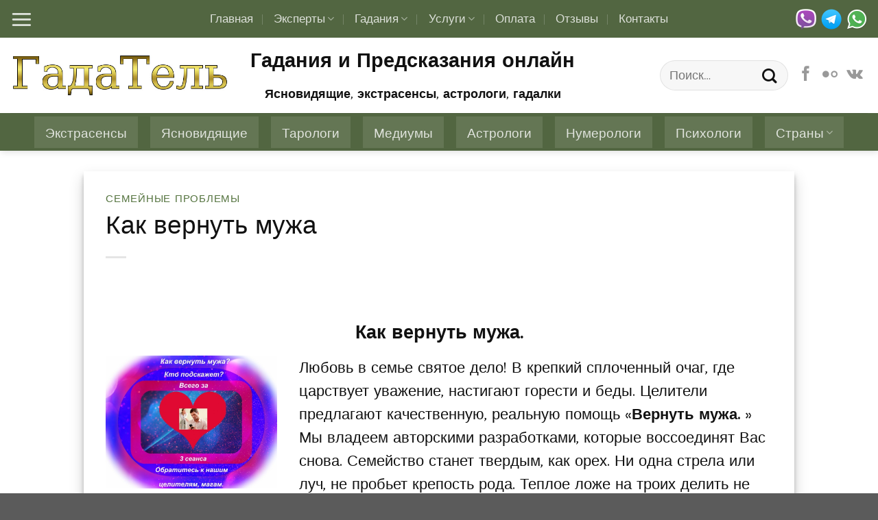

--- FILE ---
content_type: text/html; charset=UTF-8
request_url: https://gadanie-tel.eu/uslugi/semejnye-problemy/kak-vernut-muzha/
body_size: 16208
content:
<!DOCTYPE html>
<html lang="ru-RU" class="loading-site no-js">
<head>
	<meta charset="UTF-8" />
	<link rel="profile" href="http://gmpg.org/xfn/11" />
	<link rel="pingback" href="https://gadanie-tel.eu/xmlrpc.php" />

	<script>(function(html){html.className = html.className.replace(/\bno-js\b/,'js')})(document.documentElement);</script>
<title>ГадаТель &gt; Как вернуть мужа</title>
<meta name="viewport" content="width=device-width, initial-scale=1" /><meta name="description" content="Как вернуть мужа. Любовь в семье святое дело! В крепкий сплоченный очаг, где царствует уважение, настигают горести и беды.">
<meta name="robots" content="index, follow, max-snippet:-1, max-image-preview:large, max-video-preview:-1">
<link rel="canonical" href="https://gadanie-tel.eu/uslugi/semejnye-problemy/kak-vernut-muzha/">
<link rel='dns-prefetch' href='//www.googletagmanager.com' />
<link rel='prefetch' href='https://gadanie-tel.eu/wp-content/themes/flatsome/assets/js/flatsome.js?ver=039f9485eef603e7c53a' />
<link rel='prefetch' href='https://gadanie-tel.eu/wp-content/themes/flatsome/assets/js/chunk.slider.js?ver=3.18.1' />
<link rel='prefetch' href='https://gadanie-tel.eu/wp-content/themes/flatsome/assets/js/chunk.popups.js?ver=3.18.1' />
<link rel='prefetch' href='https://gadanie-tel.eu/wp-content/themes/flatsome/assets/js/chunk.tooltips.js?ver=3.18.1' />
<link rel='prefetch' href='https://gadanie-tel.eu/wp-content/themes/flatsome/assets/js/woocommerce.js?ver=c9fe40206165dd93147b' />
<link rel="alternate" type="application/rss+xml" title="ГадаТель &raquo; Лента" href="https://gadanie-tel.eu/feed/" />
<link rel="alternate" type="application/rss+xml" title="ГадаТель &raquo; Лента комментариев" href="https://gadanie-tel.eu/comments/feed/" />
<style id='wp-img-auto-sizes-contain-inline-css' type='text/css'>
img:is([sizes=auto i],[sizes^="auto," i]){contain-intrinsic-size:3000px 1500px}
/*# sourceURL=wp-img-auto-sizes-contain-inline-css */
</style>
<style id='wp-block-library-inline-css' type='text/css'>
:root{--wp-block-synced-color:#7a00df;--wp-block-synced-color--rgb:122,0,223;--wp-bound-block-color:var(--wp-block-synced-color);--wp-editor-canvas-background:#ddd;--wp-admin-theme-color:#007cba;--wp-admin-theme-color--rgb:0,124,186;--wp-admin-theme-color-darker-10:#006ba1;--wp-admin-theme-color-darker-10--rgb:0,107,160.5;--wp-admin-theme-color-darker-20:#005a87;--wp-admin-theme-color-darker-20--rgb:0,90,135;--wp-admin-border-width-focus:2px}@media (min-resolution:192dpi){:root{--wp-admin-border-width-focus:1.5px}}.wp-element-button{cursor:pointer}:root .has-very-light-gray-background-color{background-color:#eee}:root .has-very-dark-gray-background-color{background-color:#313131}:root .has-very-light-gray-color{color:#eee}:root .has-very-dark-gray-color{color:#313131}:root .has-vivid-green-cyan-to-vivid-cyan-blue-gradient-background{background:linear-gradient(135deg,#00d084,#0693e3)}:root .has-purple-crush-gradient-background{background:linear-gradient(135deg,#34e2e4,#4721fb 50%,#ab1dfe)}:root .has-hazy-dawn-gradient-background{background:linear-gradient(135deg,#faaca8,#dad0ec)}:root .has-subdued-olive-gradient-background{background:linear-gradient(135deg,#fafae1,#67a671)}:root .has-atomic-cream-gradient-background{background:linear-gradient(135deg,#fdd79a,#004a59)}:root .has-nightshade-gradient-background{background:linear-gradient(135deg,#330968,#31cdcf)}:root .has-midnight-gradient-background{background:linear-gradient(135deg,#020381,#2874fc)}:root{--wp--preset--font-size--normal:16px;--wp--preset--font-size--huge:42px}.has-regular-font-size{font-size:1em}.has-larger-font-size{font-size:2.625em}.has-normal-font-size{font-size:var(--wp--preset--font-size--normal)}.has-huge-font-size{font-size:var(--wp--preset--font-size--huge)}.has-text-align-center{text-align:center}.has-text-align-left{text-align:left}.has-text-align-right{text-align:right}.has-fit-text{white-space:nowrap!important}#end-resizable-editor-section{display:none}.aligncenter{clear:both}.items-justified-left{justify-content:flex-start}.items-justified-center{justify-content:center}.items-justified-right{justify-content:flex-end}.items-justified-space-between{justify-content:space-between}.screen-reader-text{border:0;clip-path:inset(50%);height:1px;margin:-1px;overflow:hidden;padding:0;position:absolute;width:1px;word-wrap:normal!important}.screen-reader-text:focus{background-color:#ddd;clip-path:none;color:#444;display:block;font-size:1em;height:auto;left:5px;line-height:normal;padding:15px 23px 14px;text-decoration:none;top:5px;width:auto;z-index:100000}html :where(.has-border-color){border-style:solid}html :where([style*=border-top-color]){border-top-style:solid}html :where([style*=border-right-color]){border-right-style:solid}html :where([style*=border-bottom-color]){border-bottom-style:solid}html :where([style*=border-left-color]){border-left-style:solid}html :where([style*=border-width]){border-style:solid}html :where([style*=border-top-width]){border-top-style:solid}html :where([style*=border-right-width]){border-right-style:solid}html :where([style*=border-bottom-width]){border-bottom-style:solid}html :where([style*=border-left-width]){border-left-style:solid}html :where(img[class*=wp-image-]){height:auto;max-width:100%}:where(figure){margin:0 0 1em}html :where(.is-position-sticky){--wp-admin--admin-bar--position-offset:var(--wp-admin--admin-bar--height,0px)}@media screen and (max-width:600px){html :where(.is-position-sticky){--wp-admin--admin-bar--position-offset:0px}}

/*# sourceURL=wp-block-library-inline-css */
</style><link rel='stylesheet' id='wc-blocks-style-css' href='https://gadanie-tel.eu/wp-content/plugins/woocommerce/assets/client/blocks/wc-blocks.css?ver=wc-10.4.3' type='text/css' media='all' />
<style id='global-styles-inline-css' type='text/css'>
:root{--wp--preset--aspect-ratio--square: 1;--wp--preset--aspect-ratio--4-3: 4/3;--wp--preset--aspect-ratio--3-4: 3/4;--wp--preset--aspect-ratio--3-2: 3/2;--wp--preset--aspect-ratio--2-3: 2/3;--wp--preset--aspect-ratio--16-9: 16/9;--wp--preset--aspect-ratio--9-16: 9/16;--wp--preset--color--black: #000000;--wp--preset--color--cyan-bluish-gray: #abb8c3;--wp--preset--color--white: #ffffff;--wp--preset--color--pale-pink: #f78da7;--wp--preset--color--vivid-red: #cf2e2e;--wp--preset--color--luminous-vivid-orange: #ff6900;--wp--preset--color--luminous-vivid-amber: #fcb900;--wp--preset--color--light-green-cyan: #7bdcb5;--wp--preset--color--vivid-green-cyan: #00d084;--wp--preset--color--pale-cyan-blue: #8ed1fc;--wp--preset--color--vivid-cyan-blue: #0693e3;--wp--preset--color--vivid-purple: #9b51e0;--wp--preset--color--primary: #526641;--wp--preset--color--secondary: #d26e4b;--wp--preset--color--success: #526641;--wp--preset--color--alert: #b20000;--wp--preset--gradient--vivid-cyan-blue-to-vivid-purple: linear-gradient(135deg,rgb(6,147,227) 0%,rgb(155,81,224) 100%);--wp--preset--gradient--light-green-cyan-to-vivid-green-cyan: linear-gradient(135deg,rgb(122,220,180) 0%,rgb(0,208,130) 100%);--wp--preset--gradient--luminous-vivid-amber-to-luminous-vivid-orange: linear-gradient(135deg,rgb(252,185,0) 0%,rgb(255,105,0) 100%);--wp--preset--gradient--luminous-vivid-orange-to-vivid-red: linear-gradient(135deg,rgb(255,105,0) 0%,rgb(207,46,46) 100%);--wp--preset--gradient--very-light-gray-to-cyan-bluish-gray: linear-gradient(135deg,rgb(238,238,238) 0%,rgb(169,184,195) 100%);--wp--preset--gradient--cool-to-warm-spectrum: linear-gradient(135deg,rgb(74,234,220) 0%,rgb(151,120,209) 20%,rgb(207,42,186) 40%,rgb(238,44,130) 60%,rgb(251,105,98) 80%,rgb(254,248,76) 100%);--wp--preset--gradient--blush-light-purple: linear-gradient(135deg,rgb(255,206,236) 0%,rgb(152,150,240) 100%);--wp--preset--gradient--blush-bordeaux: linear-gradient(135deg,rgb(254,205,165) 0%,rgb(254,45,45) 50%,rgb(107,0,62) 100%);--wp--preset--gradient--luminous-dusk: linear-gradient(135deg,rgb(255,203,112) 0%,rgb(199,81,192) 50%,rgb(65,88,208) 100%);--wp--preset--gradient--pale-ocean: linear-gradient(135deg,rgb(255,245,203) 0%,rgb(182,227,212) 50%,rgb(51,167,181) 100%);--wp--preset--gradient--electric-grass: linear-gradient(135deg,rgb(202,248,128) 0%,rgb(113,206,126) 100%);--wp--preset--gradient--midnight: linear-gradient(135deg,rgb(2,3,129) 0%,rgb(40,116,252) 100%);--wp--preset--font-size--small: 13px;--wp--preset--font-size--medium: 20px;--wp--preset--font-size--large: 36px;--wp--preset--font-size--x-large: 42px;--wp--preset--spacing--20: 0.44rem;--wp--preset--spacing--30: 0.67rem;--wp--preset--spacing--40: 1rem;--wp--preset--spacing--50: 1.5rem;--wp--preset--spacing--60: 2.25rem;--wp--preset--spacing--70: 3.38rem;--wp--preset--spacing--80: 5.06rem;--wp--preset--shadow--natural: 6px 6px 9px rgba(0, 0, 0, 0.2);--wp--preset--shadow--deep: 12px 12px 50px rgba(0, 0, 0, 0.4);--wp--preset--shadow--sharp: 6px 6px 0px rgba(0, 0, 0, 0.2);--wp--preset--shadow--outlined: 6px 6px 0px -3px rgb(255, 255, 255), 6px 6px rgb(0, 0, 0);--wp--preset--shadow--crisp: 6px 6px 0px rgb(0, 0, 0);}:where(body) { margin: 0; }.wp-site-blocks > .alignleft { float: left; margin-right: 2em; }.wp-site-blocks > .alignright { float: right; margin-left: 2em; }.wp-site-blocks > .aligncenter { justify-content: center; margin-left: auto; margin-right: auto; }:where(.is-layout-flex){gap: 0.5em;}:where(.is-layout-grid){gap: 0.5em;}.is-layout-flow > .alignleft{float: left;margin-inline-start: 0;margin-inline-end: 2em;}.is-layout-flow > .alignright{float: right;margin-inline-start: 2em;margin-inline-end: 0;}.is-layout-flow > .aligncenter{margin-left: auto !important;margin-right: auto !important;}.is-layout-constrained > .alignleft{float: left;margin-inline-start: 0;margin-inline-end: 2em;}.is-layout-constrained > .alignright{float: right;margin-inline-start: 2em;margin-inline-end: 0;}.is-layout-constrained > .aligncenter{margin-left: auto !important;margin-right: auto !important;}.is-layout-constrained > :where(:not(.alignleft):not(.alignright):not(.alignfull)){margin-left: auto !important;margin-right: auto !important;}body .is-layout-flex{display: flex;}.is-layout-flex{flex-wrap: wrap;align-items: center;}.is-layout-flex > :is(*, div){margin: 0;}body .is-layout-grid{display: grid;}.is-layout-grid > :is(*, div){margin: 0;}body{padding-top: 0px;padding-right: 0px;padding-bottom: 0px;padding-left: 0px;}a:where(:not(.wp-element-button)){text-decoration: none;}:root :where(.wp-element-button, .wp-block-button__link){background-color: #32373c;border-width: 0;color: #fff;font-family: inherit;font-size: inherit;font-style: inherit;font-weight: inherit;letter-spacing: inherit;line-height: inherit;padding-top: calc(0.667em + 2px);padding-right: calc(1.333em + 2px);padding-bottom: calc(0.667em + 2px);padding-left: calc(1.333em + 2px);text-decoration: none;text-transform: inherit;}.has-black-color{color: var(--wp--preset--color--black) !important;}.has-cyan-bluish-gray-color{color: var(--wp--preset--color--cyan-bluish-gray) !important;}.has-white-color{color: var(--wp--preset--color--white) !important;}.has-pale-pink-color{color: var(--wp--preset--color--pale-pink) !important;}.has-vivid-red-color{color: var(--wp--preset--color--vivid-red) !important;}.has-luminous-vivid-orange-color{color: var(--wp--preset--color--luminous-vivid-orange) !important;}.has-luminous-vivid-amber-color{color: var(--wp--preset--color--luminous-vivid-amber) !important;}.has-light-green-cyan-color{color: var(--wp--preset--color--light-green-cyan) !important;}.has-vivid-green-cyan-color{color: var(--wp--preset--color--vivid-green-cyan) !important;}.has-pale-cyan-blue-color{color: var(--wp--preset--color--pale-cyan-blue) !important;}.has-vivid-cyan-blue-color{color: var(--wp--preset--color--vivid-cyan-blue) !important;}.has-vivid-purple-color{color: var(--wp--preset--color--vivid-purple) !important;}.has-primary-color{color: var(--wp--preset--color--primary) !important;}.has-secondary-color{color: var(--wp--preset--color--secondary) !important;}.has-success-color{color: var(--wp--preset--color--success) !important;}.has-alert-color{color: var(--wp--preset--color--alert) !important;}.has-black-background-color{background-color: var(--wp--preset--color--black) !important;}.has-cyan-bluish-gray-background-color{background-color: var(--wp--preset--color--cyan-bluish-gray) !important;}.has-white-background-color{background-color: var(--wp--preset--color--white) !important;}.has-pale-pink-background-color{background-color: var(--wp--preset--color--pale-pink) !important;}.has-vivid-red-background-color{background-color: var(--wp--preset--color--vivid-red) !important;}.has-luminous-vivid-orange-background-color{background-color: var(--wp--preset--color--luminous-vivid-orange) !important;}.has-luminous-vivid-amber-background-color{background-color: var(--wp--preset--color--luminous-vivid-amber) !important;}.has-light-green-cyan-background-color{background-color: var(--wp--preset--color--light-green-cyan) !important;}.has-vivid-green-cyan-background-color{background-color: var(--wp--preset--color--vivid-green-cyan) !important;}.has-pale-cyan-blue-background-color{background-color: var(--wp--preset--color--pale-cyan-blue) !important;}.has-vivid-cyan-blue-background-color{background-color: var(--wp--preset--color--vivid-cyan-blue) !important;}.has-vivid-purple-background-color{background-color: var(--wp--preset--color--vivid-purple) !important;}.has-primary-background-color{background-color: var(--wp--preset--color--primary) !important;}.has-secondary-background-color{background-color: var(--wp--preset--color--secondary) !important;}.has-success-background-color{background-color: var(--wp--preset--color--success) !important;}.has-alert-background-color{background-color: var(--wp--preset--color--alert) !important;}.has-black-border-color{border-color: var(--wp--preset--color--black) !important;}.has-cyan-bluish-gray-border-color{border-color: var(--wp--preset--color--cyan-bluish-gray) !important;}.has-white-border-color{border-color: var(--wp--preset--color--white) !important;}.has-pale-pink-border-color{border-color: var(--wp--preset--color--pale-pink) !important;}.has-vivid-red-border-color{border-color: var(--wp--preset--color--vivid-red) !important;}.has-luminous-vivid-orange-border-color{border-color: var(--wp--preset--color--luminous-vivid-orange) !important;}.has-luminous-vivid-amber-border-color{border-color: var(--wp--preset--color--luminous-vivid-amber) !important;}.has-light-green-cyan-border-color{border-color: var(--wp--preset--color--light-green-cyan) !important;}.has-vivid-green-cyan-border-color{border-color: var(--wp--preset--color--vivid-green-cyan) !important;}.has-pale-cyan-blue-border-color{border-color: var(--wp--preset--color--pale-cyan-blue) !important;}.has-vivid-cyan-blue-border-color{border-color: var(--wp--preset--color--vivid-cyan-blue) !important;}.has-vivid-purple-border-color{border-color: var(--wp--preset--color--vivid-purple) !important;}.has-primary-border-color{border-color: var(--wp--preset--color--primary) !important;}.has-secondary-border-color{border-color: var(--wp--preset--color--secondary) !important;}.has-success-border-color{border-color: var(--wp--preset--color--success) !important;}.has-alert-border-color{border-color: var(--wp--preset--color--alert) !important;}.has-vivid-cyan-blue-to-vivid-purple-gradient-background{background: var(--wp--preset--gradient--vivid-cyan-blue-to-vivid-purple) !important;}.has-light-green-cyan-to-vivid-green-cyan-gradient-background{background: var(--wp--preset--gradient--light-green-cyan-to-vivid-green-cyan) !important;}.has-luminous-vivid-amber-to-luminous-vivid-orange-gradient-background{background: var(--wp--preset--gradient--luminous-vivid-amber-to-luminous-vivid-orange) !important;}.has-luminous-vivid-orange-to-vivid-red-gradient-background{background: var(--wp--preset--gradient--luminous-vivid-orange-to-vivid-red) !important;}.has-very-light-gray-to-cyan-bluish-gray-gradient-background{background: var(--wp--preset--gradient--very-light-gray-to-cyan-bluish-gray) !important;}.has-cool-to-warm-spectrum-gradient-background{background: var(--wp--preset--gradient--cool-to-warm-spectrum) !important;}.has-blush-light-purple-gradient-background{background: var(--wp--preset--gradient--blush-light-purple) !important;}.has-blush-bordeaux-gradient-background{background: var(--wp--preset--gradient--blush-bordeaux) !important;}.has-luminous-dusk-gradient-background{background: var(--wp--preset--gradient--luminous-dusk) !important;}.has-pale-ocean-gradient-background{background: var(--wp--preset--gradient--pale-ocean) !important;}.has-electric-grass-gradient-background{background: var(--wp--preset--gradient--electric-grass) !important;}.has-midnight-gradient-background{background: var(--wp--preset--gradient--midnight) !important;}.has-small-font-size{font-size: var(--wp--preset--font-size--small) !important;}.has-medium-font-size{font-size: var(--wp--preset--font-size--medium) !important;}.has-large-font-size{font-size: var(--wp--preset--font-size--large) !important;}.has-x-large-font-size{font-size: var(--wp--preset--font-size--x-large) !important;}
/*# sourceURL=global-styles-inline-css */
</style>

<style id='woocommerce-inline-inline-css' type='text/css'>
.woocommerce form .form-row .required { visibility: visible; }
/*# sourceURL=woocommerce-inline-inline-css */
</style>
<link rel='stylesheet' id='__EPYT__style-css' href='https://gadanie-tel.eu/wp-content/plugins/youtube-embed-plus/styles/ytprefs.min.css?ver=14.2.4' type='text/css' media='all' />
<style id='__EPYT__style-inline-css' type='text/css'>

                .epyt-gallery-thumb {
                        width: 33.333%;
                }
                
/*# sourceURL=__EPYT__style-inline-css */
</style>
<link rel='stylesheet' id='flatsome-main-css' href='https://gadanie-tel.eu/wp-content/themes/flatsome/assets/css/flatsome.css?ver=3.18.1' type='text/css' media='all' />
<style id='flatsome-main-inline-css' type='text/css'>
@font-face {
				font-family: "fl-icons";
				font-display: block;
				src: url(https://gadanie-tel.eu/wp-content/themes/flatsome/assets/css/icons/fl-icons.eot?v=3.18.1);
				src:
					url(https://gadanie-tel.eu/wp-content/themes/flatsome/assets/css/icons/fl-icons.eot#iefix?v=3.18.1) format("embedded-opentype"),
					url(https://gadanie-tel.eu/wp-content/themes/flatsome/assets/css/icons/fl-icons.woff2?v=3.18.1) format("woff2"),
					url(https://gadanie-tel.eu/wp-content/themes/flatsome/assets/css/icons/fl-icons.ttf?v=3.18.1) format("truetype"),
					url(https://gadanie-tel.eu/wp-content/themes/flatsome/assets/css/icons/fl-icons.woff?v=3.18.1) format("woff"),
					url(https://gadanie-tel.eu/wp-content/themes/flatsome/assets/css/icons/fl-icons.svg?v=3.18.1#fl-icons) format("svg");
			}
/*# sourceURL=flatsome-main-inline-css */
</style>
<link rel='stylesheet' id='flatsome-shop-css' href='https://gadanie-tel.eu/wp-content/themes/flatsome/assets/css/flatsome-shop.css?ver=3.18.1' type='text/css' media='all' />
<link rel='stylesheet' id='flatsome-style-css' href='https://gadanie-tel.eu/wp-content/themes/flatsome/style.css?ver=3.18.1' type='text/css' media='all' />
<script type="text/javascript" src="https://gadanie-tel.eu/wp-includes/js/jquery/jquery.min.js?ver=3.7.1" id="jquery-core-js"></script>
<script type="text/javascript" src="https://gadanie-tel.eu/wp-includes/js/jquery/jquery-migrate.min.js?ver=3.4.1" id="jquery-migrate-js"></script>
<script type="text/javascript" src="https://gadanie-tel.eu/wp-content/plugins/woocommerce/assets/js/jquery-blockui/jquery.blockUI.min.js?ver=2.7.0-wc.10.4.3" id="wc-jquery-blockui-js" data-wp-strategy="defer"></script>
<script type="text/javascript" id="wc-add-to-cart-js-extra">
/* <![CDATA[ */
var wc_add_to_cart_params = {"ajax_url":"/wp-admin/admin-ajax.php","wc_ajax_url":"/?wc-ajax=%%endpoint%%","i18n_view_cart":"\u041f\u0440\u043e\u0441\u043c\u043e\u0442\u0440 \u043a\u043e\u0440\u0437\u0438\u043d\u044b","cart_url":"https://gadanie-tel.eu/cart/","is_cart":"","cart_redirect_after_add":"no"};
//# sourceURL=wc-add-to-cart-js-extra
/* ]]> */
</script>
<script type="text/javascript" src="https://gadanie-tel.eu/wp-content/plugins/woocommerce/assets/js/frontend/add-to-cart.min.js?ver=10.4.3" id="wc-add-to-cart-js" defer="defer" data-wp-strategy="defer"></script>
<script type="text/javascript" src="https://gadanie-tel.eu/wp-content/plugins/woocommerce/assets/js/js-cookie/js.cookie.min.js?ver=2.1.4-wc.10.4.3" id="wc-js-cookie-js" data-wp-strategy="defer"></script>
<script type="text/javascript" id="__ytprefs__-js-extra">
/* <![CDATA[ */
var _EPYT_ = {"ajaxurl":"https://gadanie-tel.eu/wp-admin/admin-ajax.php","security":"43873108e7","gallery_scrolloffset":"20","eppathtoscripts":"https://gadanie-tel.eu/wp-content/plugins/youtube-embed-plus/scripts/","eppath":"https://gadanie-tel.eu/wp-content/plugins/youtube-embed-plus/","epresponsiveselector":"[\"iframe.__youtube_prefs_widget__\"]","epdovol":"1","version":"14.2.4","evselector":"iframe.__youtube_prefs__[src], iframe[src*=\"youtube.com/embed/\"], iframe[src*=\"youtube-nocookie.com/embed/\"]","ajax_compat":"","maxres_facade":"eager","ytapi_load":"light","pause_others":"","stopMobileBuffer":"1","facade_mode":"","not_live_on_channel":""};
//# sourceURL=__ytprefs__-js-extra
/* ]]> */
</script>
<script type="text/javascript" src="https://gadanie-tel.eu/wp-content/plugins/youtube-embed-plus/scripts/ytprefs.min.js?ver=14.2.4" id="__ytprefs__-js"></script>
<link rel="https://api.w.org/" href="https://gadanie-tel.eu/wp-json/" /><link rel="alternate" title="JSON" type="application/json" href="https://gadanie-tel.eu/wp-json/wp/v2/posts/1571" /><meta name="generator" content="WordPress 6.9" />
<meta name="generator" content="WooCommerce 10.4.3" />
<meta name="generator" content="Site Kit by Google 1.170.0" />		<meta charset="utf-8">
		<meta name="abstract" content="Гадания и Предсказания">
		<meta name="author" content="VladiMIR">
		<meta name="classification" content="Uncategorized">
		<meta name="copyright" content="Copyright ГадаТель - All rights Reserved.">
		<meta name="designer" content="VladiMIR">
		<meta name="distribution" content="Global">
		<meta name="language" content="ru-RU">
		<meta name="publisher" content="ГадаТель">
		<meta name="rating" content="General">
		<meta name="resource-type" content="Document">
		<meta name="revisit-after" content="3">
		<meta name="subject" content="Uncategorized">
		<meta name="template" content="VladiMIR">
		<meta name="robots" content="index,follow">
		<meta name="example" content="custom: 2020-10-10">
<style>.bg{opacity: 0; transition: opacity 1s; -webkit-transition: opacity 1s;} .bg-loaded{opacity: 1;}</style>	<noscript><style>.woocommerce-product-gallery{ opacity: 1 !important; }</style></noscript>
	<link rel="icon" href="https://gadanie-tel.eu/wp-content/uploads/2020/10/cropped-favicon-32x32.jpg" sizes="32x32" />
<link rel="icon" href="https://gadanie-tel.eu/wp-content/uploads/2020/10/cropped-favicon-192x192.jpg" sizes="192x192" />
<link rel="apple-touch-icon" href="https://gadanie-tel.eu/wp-content/uploads/2020/10/cropped-favicon-180x180.jpg" />
<meta name="msapplication-TileImage" content="https://gadanie-tel.eu/wp-content/uploads/2020/10/cropped-favicon-270x270.jpg" />
<style id="custom-css" type="text/css">:root {--primary-color: #526641;--fs-color-primary: #526641;--fs-color-secondary: #d26e4b;--fs-color-success: #526641;--fs-color-alert: #b20000;--fs-experimental-link-color: #2a510f;--fs-experimental-link-color-hover: #111;}.tooltipster-base {--tooltip-color: #fff;--tooltip-bg-color: #000;}.off-canvas-right .mfp-content, .off-canvas-left .mfp-content {--drawer-width: 300px;}.off-canvas .mfp-content.off-canvas-cart {--drawer-width: 360px;}.container-width, .full-width .ubermenu-nav, .container, .row{max-width: 1320px}.row.row-collapse{max-width: 1290px}.row.row-small{max-width: 1312.5px}.row.row-large{max-width: 1350px}.header-main{height: 110px}#logo img{max-height: 110px}#logo{width:320px;}.header-bottom{min-height: 55px}.header-top{min-height: 55px}.transparent .header-main{height: 30px}.transparent #logo img{max-height: 30px}.has-transparent + .page-title:first-of-type,.has-transparent + #main > .page-title,.has-transparent + #main > div > .page-title,.has-transparent + #main .page-header-wrapper:first-of-type .page-title{padding-top: 110px;}.header.show-on-scroll,.stuck .header-main{height:70px!important}.stuck #logo img{max-height: 70px!important}.search-form{ width: 50%;}.header-bg-color {background-color: rgba(255,255,255,0.9)}.header-bottom {background-color: #526641}.stuck .header-main .nav > li > a{line-height: 50px }.header-bottom-nav > li > a{line-height: 24px }@media (max-width: 549px) {.header-main{height: 70px}#logo img{max-height: 70px}}.header-top{background-color:#526641!important;}body{color: #111111}h1,h2,h3,h4,h5,h6,.heading-font{color: #111111;}body{font-size: 135%;}@media screen and (max-width: 549px){body{font-size: 120%;}}body{font-family: Kurale, sans-serif;}body {font-weight: 400;font-style: normal;}.nav > li > a {font-family: Kurale, sans-serif;}.mobile-sidebar-levels-2 .nav > li > ul > li > a {font-family: Kurale, sans-serif;}.nav > li > a,.mobile-sidebar-levels-2 .nav > li > ul > li > a {font-weight: 400;font-style: normal;}h1,h2,h3,h4,h5,h6,.heading-font, .off-canvas-center .nav-sidebar.nav-vertical > li > a{font-family: Kurale, sans-serif;}h1,h2,h3,h4,h5,h6,.heading-font,.banner h1,.banner h2 {font-weight: 400;font-style: normal;}.alt-font{font-family: Kurale, sans-serif;}.alt-font {font-weight: 400!important;font-style: normal!important;}.breadcrumbs{text-transform: none;}button,.button{text-transform: none;}.nav > li > a, .links > li > a{text-transform: none;}.section-title span{text-transform: none;}h3.widget-title,span.widget-title{text-transform: none;}.has-equal-box-heights .box-image {padding-top: 125%;}@media screen and (min-width: 550px){.products .box-vertical .box-image{min-width: 247px!important;width: 247px!important;}}.page-title-small + main .product-container > .row{padding-top:0;}.nav-vertical-fly-out > li + li {border-top-width: 1px; border-top-style: solid;}.label-new.menu-item > a:after{content:"Новое";}.label-hot.menu-item > a:after{content:"Горячее предложение";}.label-sale.menu-item > a:after{content:"Распродажа";}.label-popular.menu-item > a:after{content:"Самые популярные";}</style>		<style type="text/css" id="wp-custom-css">
			/* ----////// Эффект прозрачности /////------- */

#banners a img {
opacity:0.3; -moz-opacity:0.3; filter:alpha(opacity=40);  
}

#banners a:hover img {
opacity:1.0; -moz-opacity:1.0; filter:alpha(opacity=100);
}
		</style>
		<style id="kirki-inline-styles">/* cyrillic-ext */
@font-face {
  font-family: 'Kurale';
  font-style: normal;
  font-weight: 400;
  font-display: swap;
  src: url(https://gadanie-tel.eu/wp-content/fonts/kurale/font) format('woff');
  unicode-range: U+0460-052F, U+1C80-1C8A, U+20B4, U+2DE0-2DFF, U+A640-A69F, U+FE2E-FE2F;
}
/* cyrillic */
@font-face {
  font-family: 'Kurale';
  font-style: normal;
  font-weight: 400;
  font-display: swap;
  src: url(https://gadanie-tel.eu/wp-content/fonts/kurale/font) format('woff');
  unicode-range: U+0301, U+0400-045F, U+0490-0491, U+04B0-04B1, U+2116;
}
/* devanagari */
@font-face {
  font-family: 'Kurale';
  font-style: normal;
  font-weight: 400;
  font-display: swap;
  src: url(https://gadanie-tel.eu/wp-content/fonts/kurale/font) format('woff');
  unicode-range: U+0900-097F, U+1CD0-1CF9, U+200C-200D, U+20A8, U+20B9, U+20F0, U+25CC, U+A830-A839, U+A8E0-A8FF, U+11B00-11B09;
}
/* latin-ext */
@font-face {
  font-family: 'Kurale';
  font-style: normal;
  font-weight: 400;
  font-display: swap;
  src: url(https://gadanie-tel.eu/wp-content/fonts/kurale/font) format('woff');
  unicode-range: U+0100-02BA, U+02BD-02C5, U+02C7-02CC, U+02CE-02D7, U+02DD-02FF, U+0304, U+0308, U+0329, U+1D00-1DBF, U+1E00-1E9F, U+1EF2-1EFF, U+2020, U+20A0-20AB, U+20AD-20C0, U+2113, U+2C60-2C7F, U+A720-A7FF;
}
/* latin */
@font-face {
  font-family: 'Kurale';
  font-style: normal;
  font-weight: 400;
  font-display: swap;
  src: url(https://gadanie-tel.eu/wp-content/fonts/kurale/font) format('woff');
  unicode-range: U+0000-00FF, U+0131, U+0152-0153, U+02BB-02BC, U+02C6, U+02DA, U+02DC, U+0304, U+0308, U+0329, U+2000-206F, U+20AC, U+2122, U+2191, U+2193, U+2212, U+2215, U+FEFF, U+FFFD;
}</style></head>

<body class="wp-singular post-template-default single single-post postid-1571 single-format-standard wp-theme-flatsome theme-flatsome woocommerce-no-js full-width header-shadow nav-dropdown-has-arrow nav-dropdown-has-shadow nav-dropdown-has-border">


<a class="skip-link screen-reader-text" href="#main">Skip to content</a>

<div id="wrapper">

	<div class="page-loader fixed fill z-top-3 ">
	<div class="page-loader-inner x50 y50 md-y50 md-x50 lg-y50 lg-x50 absolute">
		<div class="page-loader-logo" style="padding-bottom: 30px;">
	    	
<!-- Header logo -->
<a href="https://gadanie-tel.eu/" title="ГадаТель - Гадания и Предсказания онлайн" rel="home">
		<img width="595" height="123" src="https://gadanie-tel.eu/wp-content/uploads/2020/10/logo.jpg" class="header_logo header-logo" alt="ГадаТель"/><img  width="595" height="123" src="https://gadanie-tel.eu/wp-content/uploads/2020/10/logo.jpg" class="header-logo-dark" alt="ГадаТель"/></a>
	    </div>
		<div class="page-loader-spin"><div class="loading-spin"></div></div>
	</div>
	<style>
		.page-loader{opacity: 0; transition: opacity .3s; transition-delay: .3s;
			background-color: #fff;
		}
		.loading-site .page-loader{opacity: .98;}
		.page-loader-logo{max-width: 320px; animation: pageLoadZoom 1.3s ease-out; -webkit-animation: pageLoadZoom 1.3s ease-out;}
		.page-loader-spin{animation: pageLoadZoomSpin 1.3s ease-out;}
		.page-loader-spin .loading-spin{width: 40px; height: 40px; }
		@keyframes pageLoadZoom {
		    0%   {opacity:0; transform: translateY(30px);}
		    100% {opacity:1; transform: translateY(0);}
		}
		@keyframes pageLoadZoomSpin {
		    0%   {opacity:0; transform: translateY(60px);}
		    100% {opacity:1; transform: translateY(0);}
		}
	</style>
</div>

	<header id="header" class="header has-sticky sticky-jump">
		<div class="header-wrapper">
			<div id="top-bar" class="header-top nav-dark flex-has-center">
    <div class="flex-row container">
      <div class="flex-col hide-for-medium flex-left">
          <ul class="nav nav-left medium-nav-center nav-small  nav-divided">
              <li class="nav-icon has-icon">
  		<a href="#" data-open="#main-menu" data-pos="left" data-bg="main-menu-overlay" data-color="" class="is-small" aria-label="Menu" aria-controls="main-menu" aria-expanded="false">

		  <i class="icon-menu" ></i>
		  		</a>
	</li>
          </ul>
      </div>

      <div class="flex-col hide-for-medium flex-center">
          <ul class="nav nav-center nav-small  nav-divided">
              <li id="menu-item-138" class="menu-item menu-item-type-post_type menu-item-object-page menu-item-home menu-item-138 menu-item-design-default"><a href="https://gadanie-tel.eu/" class="nav-top-link">Главная</a></li>
<li id="menu-item-1799" class="menu-item menu-item-type-taxonomy menu-item-object-product_cat menu-item-has-children menu-item-1799 menu-item-design-default has-dropdown"><a href="https://gadanie-tel.eu/product-category/eksperty/" class="nav-top-link" aria-expanded="false" aria-haspopup="menu">Эксперты<i class="icon-angle-down" ></i></a>
<ul class="sub-menu nav-dropdown nav-dropdown-default">
	<li id="menu-item-1798" class="menu-item menu-item-type-taxonomy menu-item-object-product_cat menu-item-1798"><a href="https://gadanie-tel.eu/product-category/strany/">Страны</a></li>
	<li id="menu-item-1915" class="menu-item menu-item-type-taxonomy menu-item-object-category menu-item-1915"><a href="https://gadanie-tel.eu/ezo-eksperty/">EZO эксперты</a></li>
	<li id="menu-item-1916" class="menu-item menu-item-type-taxonomy menu-item-object-category menu-item-1916"><a href="https://gadanie-tel.eu/orakul/">Оракул</a></li>
	<li id="menu-item-2699" class="menu-item menu-item-type-taxonomy menu-item-object-category menu-item-2699"><a href="https://gadanie-tel.eu/televidenie-gt/">Телевидение GT</a></li>
</ul>
</li>
<li id="menu-item-338" class="menu-item menu-item-type-taxonomy menu-item-object-category menu-item-has-children menu-item-338 menu-item-design-default has-dropdown"><a href="https://gadanie-tel.eu/gadaniya/" class="nav-top-link" aria-expanded="false" aria-haspopup="menu">Гадания<i class="icon-angle-down" ></i></a>
<ul class="sub-menu nav-dropdown nav-dropdown-default">
	<li id="menu-item-340" class="menu-item menu-item-type-taxonomy menu-item-object-category menu-item-340"><a href="https://gadanie-tel.eu/gadaniya/raznye-gadaniya/">Разные гадания</a></li>
	<li id="menu-item-339" class="menu-item menu-item-type-taxonomy menu-item-object-category menu-item-339"><a href="https://gadanie-tel.eu/gadaniya/gadaniya-strany/">Гадания страны</a></li>
</ul>
</li>
<li id="menu-item-342" class="menu-item menu-item-type-taxonomy menu-item-object-category current-post-ancestor menu-item-has-children menu-item-342 menu-item-design-default has-dropdown"><a href="https://gadanie-tel.eu/uslugi/" class="nav-top-link" aria-expanded="false" aria-haspopup="menu">Услуги<i class="icon-angle-down" ></i></a>
<ul class="sub-menu nav-dropdown nav-dropdown-default">
	<li id="menu-item-346" class="menu-item menu-item-type-taxonomy menu-item-object-category menu-item-346"><a href="https://gadanie-tel.eu/uslugi/privoroty-otvoroty-zagovory/">Привороты, отвороты, заговоры</a></li>
	<li id="menu-item-349" class="menu-item menu-item-type-taxonomy menu-item-object-category menu-item-349"><a href="https://gadanie-tel.eu/uslugi/snyatie-porchi-i-sglaza/">Снятие порчи и сглаза</a></li>
	<li id="menu-item-348" class="menu-item menu-item-type-taxonomy menu-item-object-category current-post-ancestor current-menu-parent current-post-parent menu-item-348 active"><a href="https://gadanie-tel.eu/uslugi/semejnye-problemy/">Семейные проблемы</a></li>
	<li id="menu-item-345" class="menu-item menu-item-type-taxonomy menu-item-object-category menu-item-345"><a href="https://gadanie-tel.eu/uslugi/isczeleniya-ot-boleznej/">Исцеления от болезней</a></li>
	<li id="menu-item-343" class="menu-item menu-item-type-taxonomy menu-item-object-category menu-item-343"><a href="https://gadanie-tel.eu/uslugi/goroskopy/">Гороскопы</a></li>
	<li id="menu-item-341" class="menu-item menu-item-type-taxonomy menu-item-object-category menu-item-341"><a href="https://gadanie-tel.eu/uslugi/obucheniya/">Обучения</a></li>
	<li id="menu-item-344" class="menu-item menu-item-type-taxonomy menu-item-object-category menu-item-344"><a href="https://gadanie-tel.eu/uslugi/drugie-uslugi/">Другие услуги</a></li>
</ul>
</li>
<li id="menu-item-2849" class="menu-item menu-item-type-post_type menu-item-object-page menu-item-2849 menu-item-design-default"><a href="https://gadanie-tel.eu/oplata/" class="nav-top-link">Оплата</a></li>
<li id="menu-item-459" class="menu-item menu-item-type-post_type menu-item-object-page menu-item-459 menu-item-design-default"><a href="https://gadanie-tel.eu/otzyvy/" class="nav-top-link">Отзывы</a></li>
<li id="menu-item-139" class="menu-item menu-item-type-post_type menu-item-object-page menu-item-139 menu-item-design-default"><a href="https://gadanie-tel.eu/kontakty/" class="nav-top-link">Контакты</a></li>
          </ul>
      </div>

      <div class="flex-col hide-for-medium flex-right">
         <ul class="nav top-bar-nav nav-right nav-small  nav-divided">
              <li class="html custom html_topbar_left"><a href="viber://add?number=491701671569" title="Viber"><img src="/images/viber-32.png" border="0" /></a>
<a href="tg://resolve?domain=Arinade19" title="Telegram"><img src="/images/telegram-32.png" border="0" /></a>
<a href="whatsapp://send/?phone=491701671569" title="WhatsApp"><img src="/images/whatsapp-32.png" border="0" /></a></li>          </ul>
      </div>

            <div class="flex-col show-for-medium flex-grow">
          <ul class="nav nav-center nav-small mobile-nav  nav-divided">
              <li class="nav-icon has-icon">
  		<a href="#" data-open="#main-menu" data-pos="left" data-bg="main-menu-overlay" data-color="" class="is-small" aria-label="Menu" aria-controls="main-menu" aria-expanded="false">

		  <i class="icon-menu" ></i>
		  		</a>
	</li>
          </ul>
      </div>
      
    </div>
</div>
<div id="masthead" class="header-main hide-for-sticky">
      <div class="header-inner flex-row container logo-left medium-logo-center" role="navigation">

          <!-- Logo -->
          <div id="logo" class="flex-col logo">
            
<!-- Header logo -->
<a href="https://gadanie-tel.eu/" title="ГадаТель - Гадания и Предсказания онлайн" rel="home">
		<img width="595" height="123" src="https://gadanie-tel.eu/wp-content/uploads/2020/10/logo.jpg" class="header_logo header-logo" alt="ГадаТель"/><img  width="595" height="123" src="https://gadanie-tel.eu/wp-content/uploads/2020/10/logo.jpg" class="header-logo-dark" alt="ГадаТель"/></a>
          </div>

          <!-- Mobile Left Elements -->
          <div class="flex-col show-for-medium flex-left">
            <ul class="mobile-nav nav nav-left ">
                          </ul>
          </div>

          <!-- Left Elements -->
          <div class="flex-col hide-for-medium flex-left
            flex-grow">
            <ul class="header-nav header-nav-main nav nav-left  nav-size-large nav-spacing-medium" >
              <li class="html custom html_top_right_text"><h2 style="text-align: center;"><strong>Гадания и Предсказания онлайн</strong></h2>
<p style="text-align: center;"><strong>Ясновидящие</strong>, <strong>экстрасенсы</strong>, <strong>астрологи</strong>, <strong>гадалки</strong></p></li>            </ul>
          </div>

          <!-- Right Elements -->
          <div class="flex-col hide-for-medium flex-right">
            <ul class="header-nav header-nav-main nav nav-right  nav-size-large nav-spacing-medium">
              <li class="header-search-form search-form html relative has-icon">
	<div class="header-search-form-wrapper">
		<div class="searchform-wrapper ux-search-box relative form-flat is-normal"><form role="search" method="get" class="searchform" action="https://gadanie-tel.eu/">
	<div class="flex-row relative">
						<div class="flex-col flex-grow">
			<label class="screen-reader-text" for="woocommerce-product-search-field-0">Искать:</label>
			<input type="search" id="woocommerce-product-search-field-0" class="search-field mb-0" placeholder="Поиск&hellip;" value="" name="s" />
			<input type="hidden" name="post_type" value="product" />
					</div>
		<div class="flex-col">
			<button type="submit" value="Поиск" class="ux-search-submit submit-button secondary button  icon mb-0" aria-label="Submit">
				<i class="icon-search" ></i>			</button>
		</div>
	</div>
	<div class="live-search-results text-left z-top"></div>
</form>
</div>	</div>
</li>
<li class="html header-social-icons ml-0">
	<div class="social-icons follow-icons" ><a href="https://www.facebook.com/Predskazanie.Gadanie" target="_blank" data-label="Facebook" class="icon plain facebook tooltip" title="Мы на Фэйсбуке" aria-label="Мы на Фэйсбуке" rel="noopener nofollow" ><i class="icon-facebook" ></i></a><a href="https://ok.ru/poboltaemka" data-label="Flickr" target="_blank" class="icon plain flickr tooltip" title="Фликер" aria-label="Фликер" rel="noopener nofollow" ><i class="icon-flickr" ></i></a><a href="https://vk.com/gadanie_tel" data-label="VKontakte" target="_blank" class="icon plain vk tooltip" title="Follow on VKontakte" aria-label="Follow on VKontakte" rel="noopener nofollow" ><i class="icon-vk" ></i></a></div></li>
            </ul>
          </div>

          <!-- Mobile Right Elements -->
          <div class="flex-col show-for-medium flex-right">
            <ul class="mobile-nav nav nav-right ">
                          </ul>
          </div>

      </div>

            <div class="container"><div class="top-divider full-width"></div></div>
      </div>
<div id="wide-nav" class="header-bottom wide-nav nav-dark flex-has-center hide-for-medium">
    <div class="flex-row container">

            
                        <div class="flex-col hide-for-medium flex-center">
                <ul class="nav header-nav header-bottom-nav nav-center  nav-tabs nav-size-medium nav-spacing-medium">
                    <li id="menu-item-146" class="menu-item menu-item-type-taxonomy menu-item-object-product_cat menu-item-146 menu-item-design-default"><a href="https://gadanie-tel.eu/product-category/eksperty/ekstrasensy/" class="nav-top-link">Экстрасенсы</a></li>
<li id="menu-item-147" class="menu-item menu-item-type-taxonomy menu-item-object-product_cat menu-item-147 menu-item-design-default"><a href="https://gadanie-tel.eu/product-category/eksperty/yasnovidyashhie/" class="nav-top-link">Ясновидящие</a></li>
<li id="menu-item-145" class="menu-item menu-item-type-taxonomy menu-item-object-product_cat menu-item-145 menu-item-design-default"><a href="https://gadanie-tel.eu/product-category/eksperty/tarologi-gadalki/" class="nav-top-link">Тарологи</a></li>
<li id="menu-item-143" class="menu-item menu-item-type-taxonomy menu-item-object-product_cat menu-item-143 menu-item-design-default"><a href="https://gadanie-tel.eu/product-category/eksperty/mediumy/" class="nav-top-link">Медиумы</a></li>
<li id="menu-item-142" class="menu-item menu-item-type-taxonomy menu-item-object-product_cat menu-item-142 menu-item-design-default"><a href="https://gadanie-tel.eu/product-category/eksperty/astrologi/" class="nav-top-link">Астрологи</a></li>
<li id="menu-item-1842" class="menu-item menu-item-type-taxonomy menu-item-object-product_cat menu-item-1842 menu-item-design-default"><a href="https://gadanie-tel.eu/product-category/eksperty/numerologi/" class="nav-top-link">Нумерологи</a></li>
<li id="menu-item-144" class="menu-item menu-item-type-taxonomy menu-item-object-product_cat menu-item-144 menu-item-design-default"><a href="https://gadanie-tel.eu/product-category/eksperty/psihologi/" class="nav-top-link">Психологи</a></li>
<li id="menu-item-482" class="menu-item menu-item-type-taxonomy menu-item-object-product_cat menu-item-has-children menu-item-482 menu-item-design-default has-dropdown"><a href="https://gadanie-tel.eu/product-category/strany/" class="nav-top-link" aria-expanded="false" aria-haspopup="menu">Страны<i class="icon-angle-down" ></i></a>
<ul class="sub-menu nav-dropdown nav-dropdown-default">
	<li id="menu-item-484" class="menu-item menu-item-type-taxonomy menu-item-object-product_cat menu-item-484"><a href="https://gadanie-tel.eu/product-category/strany/germaniya/">Германия</a></li>
	<li id="menu-item-483" class="menu-item menu-item-type-taxonomy menu-item-object-product_cat menu-item-483"><a href="https://gadanie-tel.eu/product-category/strany/izrail/">Израиль</a></li>
	<li id="menu-item-485" class="menu-item menu-item-type-taxonomy menu-item-object-product_cat menu-item-485"><a href="https://gadanie-tel.eu/product-category/strany/ukraina/">Украина</a></li>
</ul>
</li>
                </ul>
            </div>
            
            
            
    </div>
</div>

<div class="header-bg-container fill"><div class="header-bg-image fill"></div><div class="header-bg-color fill"></div></div>		</div>
	</header>

	
	<main id="main" class="">

<div id="content" class="blog-wrapper blog-single page-wrapper">
	
<div class="row align-center">
	<div class="large-10 col">
	
	


<article id="post-1571" class="post-1571 post type-post status-publish format-standard category-semejnye-problemy">
	<div class="article-inner has-shadow box-shadow-3">
		<header class="entry-header">
	<div class="entry-header-text entry-header-text-top text-left">
		<h6 class="entry-category is-xsmall"><a href="https://gadanie-tel.eu/uslugi/semejnye-problemy/" rel="category tag">Семейные проблемы</a></h6><h1 class="entry-title">Как вернуть мужа</h1><div class="entry-divider is-divider small"></div>
	</div>
	</header>
		<div class="entry-content single-page">

	<h3 style="text-align: center"><strong>Как вернуть мужа. </strong></h3>
<p><img decoding="async" class="lazy-load alignleft wp-image-1573" src="data:image/svg+xml,%3Csvg%20viewBox%3D%220%200%20250%20194%22%20xmlns%3D%22http%3A%2F%2Fwww.w3.org%2F2000%2Fsvg%22%3E%3C%2Fsvg%3E" data-src="http://gadanie-tel.eu/wp-content/uploads/2020/10/kak-vernut-muzha.jpg" alt="Как вернуть мужа" width="250" height="194" />Любовь в семье святое дело! В крепкий сплоченный очаг, где царствует уважение, настигают горести и беды. Целители предлагают качественную, реальную помощь &#171;<strong>Вернуть мужа.</strong> &#187; Мы владеем авторскими разработками, которые воссоединят Вас снова. Семейство станет твердым, как орех. Ни одна стрела или луч, не пробьет крепость рода. Теплое ложе на троих делить не будете. Третья сторона не скажет вам в след: Жена не стена, подвинется.</p>
<p>Что необходимо:</p>
<ul>
<li>совместное фото, имена, даты рождения, город, страну проживания.</li>
<li>Укажите длительность Вашего брака, и период семейного разрыва.</li>
</ul>
<p>Ритуал делается в течение 3 недель, в определенные сутки с заклинаниями, с участием до 12 ясновидящих. Обладает мощным воздействием на мужчину, возвращает его привязанность к дому. Заказывайте услугу <a href="/uslugi/semejnye-problemy/kak-vernut-zhenu/"><strong>как вернуть жену</strong></a> и телефонные консультации на сайте ГадаТель, <a href="/gadaniya/raznye-gadaniya/ekspress-gadaniya/"><strong>экспресс гадания</strong></a> прямо сейчас!!! Распутайте ошибки настоящего, улучшайте качество завтрашнего дня. Берегите жизнь. Добро пожаловать!!!</p>
<h4 style="text-align: center;margin: 13px"><strong>Как вернуть мужа</strong></h4>

	
	<div class="blog-share text-center"><div class="is-divider medium"></div><div class="social-icons share-icons share-row relative" ><a href="https://www.facebook.com/sharer.php?u=https://gadanie-tel.eu/uslugi/semejnye-problemy/kak-vernut-muzha/" data-label="Facebook" onclick="window.open(this.href,this.title,'width=500,height=500,top=300px,left=300px'); return false;" target="_blank" class="icon button circle is-outline tooltip facebook" title="Опубликовать на Фэйсбуке" aria-label="Опубликовать на Фэйсбуке" rel="noopener nofollow" ><i class="icon-facebook" ></i></a><a href="https://twitter.com/share?url=https://gadanie-tel.eu/uslugi/semejnye-problemy/kak-vernut-muzha/" onclick="window.open(this.href,this.title,'width=500,height=500,top=300px,left=300px'); return false;" target="_blank" class="icon button circle is-outline tooltip twitter" title="Опубликовать на Твиттере" aria-label="Опубликовать на Твиттере" rel="noopener nofollow" ><i class="icon-twitter" ></i></a><a href="https://pinterest.com/pin/create/button?url=https://gadanie-tel.eu/uslugi/semejnye-problemy/kak-vernut-muzha/&media&description=%D0%9A%D0%B0%D0%BA%20%D0%B2%D0%B5%D1%80%D0%BD%D1%83%D1%82%D1%8C%20%D0%BC%D1%83%D0%B6%D0%B0" onclick="window.open(this.href,this.title,'width=500,height=500,top=300px,left=300px'); return false;" target="_blank" class="icon button circle is-outline tooltip pinterest" title="Опубликовать на Pinterest" aria-label="Опубликовать на Pinterest" rel="noopener nofollow" ><i class="icon-pinterest" ></i></a><a href="https://vkontakte.ru/share.php?url=https://gadanie-tel.eu/uslugi/semejnye-problemy/kak-vernut-muzha/&title%D0%9A%D0%B0%D0%BA%20%D0%B2%D0%B5%D1%80%D0%BD%D1%83%D1%82%D1%8C%20%D0%BC%D1%83%D0%B6%D0%B0" target="_blank" onclick="window.open(this.href,this.title,'width=500,height=500,top=300px,left=300px'); return false;" class="icon button circle is-outline tooltip vk" title="Share on VKontakte" aria-label="Share on VKontakte" rel="noopener nofollow" ><i class="icon-vk" ></i></a></div></div></div>



	</div>
</article>




<div id="comments" class="comments-area">

	
	
	
	
</div>
	</div>

</div>

</div>


</main>

<footer id="footer" class="footer-wrapper">

	
<!-- FOOTER 1 -->
<div class="footer-widgets footer footer-1">
		<div class="row large-columns-1 mb-0">
	   		<div id="custom_html-2" class="widget_text col pb-0 widget widget_custom_html"><div class="textwidget custom-html-widget"><p><strong>Все наши эксперты сейчас на линии:</strong></p>
<hr>
<div class="row"  id="row-2051692523">


	<div id="col-262312043" class="col small-12 large-12"  >
				<div class="col-inner"  >
			
			

	
  
    <div id="product-grid-39793145" class="row  equalize-box large-columns-5 medium-columns-3 small-columns-2 row-small has-shadow row-box-shadow-2 row-masonry" data-packery-options='{"itemSelector": ".col", "gutter": 0, "presentageWidth" : true}'>

  
	     <div class="col" data-animate="fadeInUp">
						<div class="col-inner">
						
<div class="badge-container absolute left top z-1">

</div>
						<div class="product-small box has-hover box-normal box-text-bottom">
							<div class="box-image" >
								<div class="image-zoom" >
									<a href="https://gadanie-tel.eu/product/vedunya-ekaterina/" aria-label="Ведунья Екатерина">
										<img width="247" height="296" src="data:image/svg+xml,%3Csvg%20viewBox%3D%220%200%20247%20296%22%20xmlns%3D%22http%3A%2F%2Fwww.w3.org%2F2000%2Fsvg%22%3E%3C%2Fsvg%3E" data-src="https://gadanie-tel.eu/wp-content/uploads/2020/10/woman1__57850-247x296.jpeg" class="lazy-load attachment-woocommerce_thumbnail size-woocommerce_thumbnail" alt="Ведунья Екатерина" decoding="async" />									</a>
																		 								</div>
								<div class="image-tools top right show-on-hover">
																	</div>
																	<div class="image-tools grid-tools text-center hide-for-small bottom hover-slide-in show-on-hover">
																			</div>
																							</div>

							<div class="box-text text-center" >
								<div class="title-wrapper"><p class="name product-title woocommerce-loop-product__title"><a href="https://gadanie-tel.eu/product/vedunya-ekaterina/" class="woocommerce-LoopProduct-link woocommerce-loop-product__link">Ведунья Екатерина</a></p></div><div class="price-wrapper"></div>							</div>
						</div>
						</div>
					</div><div class="col" data-animate="fadeInUp">
						<div class="col-inner">
						
<div class="badge-container absolute left top z-1">

</div>
						<div class="product-small box has-hover box-normal box-text-bottom">
							<div class="box-image" >
								<div class="image-zoom" >
									<a href="https://gadanie-tel.eu/product/tarolog-solomeya/" aria-label="Таролог Соломея">
										<img width="247" height="296" src="data:image/svg+xml,%3Csvg%20viewBox%3D%220%200%20247%20296%22%20xmlns%3D%22http%3A%2F%2Fwww.w3.org%2F2000%2Fsvg%22%3E%3C%2Fsvg%3E" data-src="https://gadanie-tel.eu/wp-content/uploads/2020/10/woman_003-247x296.jpeg" class="lazy-load attachment-woocommerce_thumbnail size-woocommerce_thumbnail" alt="Таролог Соломея" decoding="async" />									</a>
																		 								</div>
								<div class="image-tools top right show-on-hover">
																	</div>
																	<div class="image-tools grid-tools text-center hide-for-small bottom hover-slide-in show-on-hover">
																			</div>
																							</div>

							<div class="box-text text-center" >
								<div class="title-wrapper"><p class="name product-title woocommerce-loop-product__title"><a href="https://gadanie-tel.eu/product/tarolog-solomeya/" class="woocommerce-LoopProduct-link woocommerce-loop-product__link">Таролог Соломея</a></p></div><div class="price-wrapper"></div>							</div>
						</div>
						</div>
					</div><div class="col" data-animate="fadeInUp">
						<div class="col-inner">
						
<div class="badge-container absolute left top z-1">

</div>
						<div class="product-small box has-hover box-normal box-text-bottom">
							<div class="box-image" >
								<div class="image-zoom" >
									<a href="https://gadanie-tel.eu/product/ekstrasens-regina/" aria-label="Экстрасенс Регина">
										<img width="247" height="296" src="data:image/svg+xml,%3Csvg%20viewBox%3D%220%200%20247%20296%22%20xmlns%3D%22http%3A%2F%2Fwww.w3.org%2F2000%2Fsvg%22%3E%3C%2Fsvg%3E" data-src="https://gadanie-tel.eu/wp-content/uploads/2020/10/woman_043-247x296.jpeg" class="lazy-load attachment-woocommerce_thumbnail size-woocommerce_thumbnail" alt="Экстрасенс Регина" decoding="async" />									</a>
																		 								</div>
								<div class="image-tools top right show-on-hover">
																	</div>
																	<div class="image-tools grid-tools text-center hide-for-small bottom hover-slide-in show-on-hover">
																			</div>
																							</div>

							<div class="box-text text-center" >
								<div class="title-wrapper"><p class="name product-title woocommerce-loop-product__title"><a href="https://gadanie-tel.eu/product/ekstrasens-regina/" class="woocommerce-LoopProduct-link woocommerce-loop-product__link">Экстрасенс Регина</a></p></div><div class="price-wrapper"></div>							</div>
						</div>
						</div>
					</div><div class="col" data-animate="fadeInUp">
						<div class="col-inner">
						
<div class="badge-container absolute left top z-1">

</div>
						<div class="product-small box has-hover box-normal box-text-bottom">
							<div class="box-image" >
								<div class="image-zoom" >
									<a href="https://gadanie-tel.eu/product/tarolog-evgeniya/" aria-label="Таролог Евгения">
										<img width="247" height="296" src="data:image/svg+xml,%3Csvg%20viewBox%3D%220%200%20247%20296%22%20xmlns%3D%22http%3A%2F%2Fwww.w3.org%2F2000%2Fsvg%22%3E%3C%2Fsvg%3E" data-src="https://gadanie-tel.eu/wp-content/uploads/2020/10/woman_045-247x296.jpeg" class="lazy-load attachment-woocommerce_thumbnail size-woocommerce_thumbnail" alt="Таролог Евгения" decoding="async" />									</a>
																		 								</div>
								<div class="image-tools top right show-on-hover">
																	</div>
																	<div class="image-tools grid-tools text-center hide-for-small bottom hover-slide-in show-on-hover">
																			</div>
																							</div>

							<div class="box-text text-center" >
								<div class="title-wrapper"><p class="name product-title woocommerce-loop-product__title"><a href="https://gadanie-tel.eu/product/tarolog-evgeniya/" class="woocommerce-LoopProduct-link woocommerce-loop-product__link">Таролог Евгения</a></p></div><div class="price-wrapper"></div>							</div>
						</div>
						</div>
					</div><div class="col" data-animate="fadeInUp">
						<div class="col-inner">
						
<div class="badge-container absolute left top z-1">

</div>
						<div class="product-small box has-hover box-normal box-text-bottom">
							<div class="box-image" >
								<div class="image-zoom" >
									<a href="https://gadanie-tel.eu/product/astrolog-tamara/" aria-label="Астролог Тамара">
										<img width="247" height="296" src="data:image/svg+xml,%3Csvg%20viewBox%3D%220%200%20247%20296%22%20xmlns%3D%22http%3A%2F%2Fwww.w3.org%2F2000%2Fsvg%22%3E%3C%2Fsvg%3E" data-src="https://gadanie-tel.eu/wp-content/uploads/2020/10/woman1__57846-247x296.jpeg" class="lazy-load attachment-woocommerce_thumbnail size-woocommerce_thumbnail" alt="Астролог Тамара" decoding="async" />									</a>
																		 								</div>
								<div class="image-tools top right show-on-hover">
																	</div>
																	<div class="image-tools grid-tools text-center hide-for-small bottom hover-slide-in show-on-hover">
																			</div>
																							</div>

							<div class="box-text text-center" >
								<div class="title-wrapper"><p class="name product-title woocommerce-loop-product__title"><a href="https://gadanie-tel.eu/product/astrolog-tamara/" class="woocommerce-LoopProduct-link woocommerce-loop-product__link">Астролог Тамара</a></p></div><div class="price-wrapper"></div>							</div>
						</div>
						</div>
					</div><div class="col" data-animate="fadeInUp">
						<div class="col-inner">
						
<div class="badge-container absolute left top z-1">

</div>
						<div class="product-small box has-hover box-normal box-text-bottom">
							<div class="box-image" >
								<div class="image-zoom" >
									<a href="https://gadanie-tel.eu/product/ekstrasens-irineya/" aria-label="Экстрасенс Иринея">
										<img width="247" height="296" src="data:image/svg+xml,%3Csvg%20viewBox%3D%220%200%20247%20296%22%20xmlns%3D%22http%3A%2F%2Fwww.w3.org%2F2000%2Fsvg%22%3E%3C%2Fsvg%3E" data-src="https://gadanie-tel.eu/wp-content/uploads/2025/01/ya-247x296.jpg" class="lazy-load attachment-woocommerce_thumbnail size-woocommerce_thumbnail" alt="Я" decoding="async" />									</a>
																		 								</div>
								<div class="image-tools top right show-on-hover">
																	</div>
																	<div class="image-tools grid-tools text-center hide-for-small bottom hover-slide-in show-on-hover">
																			</div>
																							</div>

							<div class="box-text text-center" >
								<div class="title-wrapper"><p class="name product-title woocommerce-loop-product__title"><a href="https://gadanie-tel.eu/product/ekstrasens-irineya/" class="woocommerce-LoopProduct-link woocommerce-loop-product__link">Экстрасенс Иринея</a></p></div><div class="price-wrapper"></div>							</div>
						</div>
						</div>
					</div><div class="col" data-animate="fadeInUp">
						<div class="col-inner">
						
<div class="badge-container absolute left top z-1">

</div>
						<div class="product-small box has-hover box-normal box-text-bottom">
							<div class="box-image" >
								<div class="image-zoom" >
									<a href="https://gadanie-tel.eu/product/tarolog-lidiya/" aria-label="Таролог Лидия">
										<img width="247" height="296" src="data:image/svg+xml,%3Csvg%20viewBox%3D%220%200%20247%20296%22%20xmlns%3D%22http%3A%2F%2Fwww.w3.org%2F2000%2Fsvg%22%3E%3C%2Fsvg%3E" data-src="https://gadanie-tel.eu/wp-content/uploads/2020/10/woman_041-247x296.jpeg" class="lazy-load attachment-woocommerce_thumbnail size-woocommerce_thumbnail" alt="Таролог Лидия" decoding="async" />									</a>
																		 								</div>
								<div class="image-tools top right show-on-hover">
																	</div>
																	<div class="image-tools grid-tools text-center hide-for-small bottom hover-slide-in show-on-hover">
																			</div>
																							</div>

							<div class="box-text text-center" >
								<div class="title-wrapper"><p class="name product-title woocommerce-loop-product__title"><a href="https://gadanie-tel.eu/product/tarolog-lidiya/" class="woocommerce-LoopProduct-link woocommerce-loop-product__link">Таролог Лидия</a></p></div><div class="price-wrapper"></div>							</div>
						</div>
						</div>
					</div><div class="col" data-animate="fadeInUp">
						<div class="col-inner">
						
<div class="badge-container absolute left top z-1">

</div>
						<div class="product-small box has-hover box-normal box-text-bottom">
							<div class="box-image" >
								<div class="image-zoom" >
									<a href="https://gadanie-tel.eu/product/ekstrasens-kozheta/" aria-label="Экстрасенс Кожета">
										<img width="247" height="296" src="data:image/svg+xml,%3Csvg%20viewBox%3D%220%200%20247%20296%22%20xmlns%3D%22http%3A%2F%2Fwww.w3.org%2F2000%2Fsvg%22%3E%3C%2Fsvg%3E" data-src="https://gadanie-tel.eu/wp-content/uploads/2020/10/woman_044-247x296.jpeg" class="lazy-load attachment-woocommerce_thumbnail size-woocommerce_thumbnail" alt="Экстрасенс Кожета" decoding="async" />									</a>
																		 								</div>
								<div class="image-tools top right show-on-hover">
																	</div>
																	<div class="image-tools grid-tools text-center hide-for-small bottom hover-slide-in show-on-hover">
																			</div>
																							</div>

							<div class="box-text text-center" >
								<div class="title-wrapper"><p class="name product-title woocommerce-loop-product__title"><a href="https://gadanie-tel.eu/product/ekstrasens-kozheta/" class="woocommerce-LoopProduct-link woocommerce-loop-product__link">Экстрасенс Кожета</a></p></div><div class="price-wrapper"></div>							</div>
						</div>
						</div>
					</div><div class="col" data-animate="fadeInUp">
						<div class="col-inner">
						
<div class="badge-container absolute left top z-1">

</div>
						<div class="product-small box has-hover box-normal box-text-bottom">
							<div class="box-image" >
								<div class="image-zoom" >
									<a href="https://gadanie-tel.eu/product/mag-serafima/" aria-label="Маг Серафима">
										<img width="247" height="296" src="data:image/svg+xml,%3Csvg%20viewBox%3D%220%200%20247%20296%22%20xmlns%3D%22http%3A%2F%2Fwww.w3.org%2F2000%2Fsvg%22%3E%3C%2Fsvg%3E" data-src="https://gadanie-tel.eu/wp-content/uploads/2020/10/woman_046-247x296.jpeg" class="lazy-load attachment-woocommerce_thumbnail size-woocommerce_thumbnail" alt="Маг Серафима" decoding="async" />									</a>
																		 								</div>
								<div class="image-tools top right show-on-hover">
																	</div>
																	<div class="image-tools grid-tools text-center hide-for-small bottom hover-slide-in show-on-hover">
																			</div>
																							</div>

							<div class="box-text text-center" >
								<div class="title-wrapper"><p class="name product-title woocommerce-loop-product__title"><a href="https://gadanie-tel.eu/product/mag-serafima/" class="woocommerce-LoopProduct-link woocommerce-loop-product__link">Маг Серафима</a></p></div><div class="price-wrapper"></div>							</div>
						</div>
						</div>
					</div><div class="col" data-animate="fadeInUp">
						<div class="col-inner">
						
<div class="badge-container absolute left top z-1">

</div>
						<div class="product-small box has-hover box-normal box-text-bottom">
							<div class="box-image" >
								<div class="image-zoom" >
									<a href="https://gadanie-tel.eu/product/vorozheya-matlyuba/" aria-label="Ворожея Матлюба">
										<img width="247" height="296" src="data:image/svg+xml,%3Csvg%20viewBox%3D%220%200%20247%20296%22%20xmlns%3D%22http%3A%2F%2Fwww.w3.org%2F2000%2Fsvg%22%3E%3C%2Fsvg%3E" data-src="https://gadanie-tel.eu/wp-content/uploads/2020/10/matluba-247x296.jpeg" class="lazy-load attachment-woocommerce_thumbnail size-woocommerce_thumbnail" alt="Ворожея Матлюба" decoding="async" />									</a>
																		 								</div>
								<div class="image-tools top right show-on-hover">
																	</div>
																	<div class="image-tools grid-tools text-center hide-for-small bottom hover-slide-in show-on-hover">
																			</div>
																							</div>

							<div class="box-text text-center" >
								<div class="title-wrapper"><p class="name product-title woocommerce-loop-product__title"><a href="https://gadanie-tel.eu/product/vorozheya-matlyuba/" class="woocommerce-LoopProduct-link woocommerce-loop-product__link">Ворожея Матлюба</a></p></div><div class="price-wrapper"></div>							</div>
						</div>
						</div>
					</div></div>


		</div>
					</div>

	

</div></div></div>		</div>
</div>

<!-- FOOTER 2 -->



<div class="absolute-footer dark medium-text-center small-text-center">
  <div class="container clearfix">

    
    <div class="footer-primary pull-left">
              <div class="menu-services-container"><ul id="menu-services-1" class="links footer-nav uppercase"><li class="menu-item menu-item-type-taxonomy menu-item-object-product_cat menu-item-146"><a href="https://gadanie-tel.eu/product-category/eksperty/ekstrasensy/">Экстрасенсы</a></li>
<li class="menu-item menu-item-type-taxonomy menu-item-object-product_cat menu-item-147"><a href="https://gadanie-tel.eu/product-category/eksperty/yasnovidyashhie/">Ясновидящие</a></li>
<li class="menu-item menu-item-type-taxonomy menu-item-object-product_cat menu-item-145"><a href="https://gadanie-tel.eu/product-category/eksperty/tarologi-gadalki/">Тарологи</a></li>
<li class="menu-item menu-item-type-taxonomy menu-item-object-product_cat menu-item-143"><a href="https://gadanie-tel.eu/product-category/eksperty/mediumy/">Медиумы</a></li>
<li class="menu-item menu-item-type-taxonomy menu-item-object-product_cat menu-item-142"><a href="https://gadanie-tel.eu/product-category/eksperty/astrologi/">Астрологи</a></li>
<li class="menu-item menu-item-type-taxonomy menu-item-object-product_cat menu-item-1842"><a href="https://gadanie-tel.eu/product-category/eksperty/numerologi/">Нумерологи</a></li>
<li class="menu-item menu-item-type-taxonomy menu-item-object-product_cat menu-item-144"><a href="https://gadanie-tel.eu/product-category/eksperty/psihologi/">Психологи</a></li>
<li class="menu-item menu-item-type-taxonomy menu-item-object-product_cat menu-item-482"><a href="https://gadanie-tel.eu/product-category/strany/">Страны</a></li>
</ul></div>            <div class="copyright-footer">
        <div id="banners">


<!-- Yandex.Metrika informer --> <a href="https://metrika.yandex.ru/stat/?id=25894031&from=informer" target="_blank" rel="nofollow"><img src="https://informer.yandex.ru/informer/25894031/3_1_FFFFFFFF_EFEFEFFF_0_pageviews" style="width:88px; height:31px; border:0;" alt="Яндекс.Метрика" title="Яндекс.Метрика: данные за сегодня (просмотры, визиты и уникальные посетители)" class="ym-advanced-informer" data-cid="25894031" data-lang="ru" /></a> <!-- /Yandex.Metrika informer --> <!-- Yandex.Metrika counter --> <script type="text/javascript" > (function(m,e,t,r,i,k,a){m[i]=m[i]||function(){(m[i].a=m[i].a||[]).push(arguments)}; m[i].l=1*new Date();k=e.createElement(t),a=e.getElementsByTagName(t)[0],k.async=1,k.src=r,a.parentNode.insertBefore(k,a)}) (window, document, "script", "https://mc.yandex.ru/metrika/tag.js", "ym"); ym(25894031, "init", { clickmap:true, trackLinks:true, accurateTrackBounce:true }); </script> <noscript><div><img src="https://mc.yandex.ru/watch/25894031" style="position:absolute; left:-9999px;" alt="" /></div></noscript> <!-- /Yandex.Metrika counter -->




<!--Yandex-GIF-31-->
<a target="_blank" href="http://www.yandex.ru/cy?base=0&host=https://gadanie-tel.eu/"><img src="http://www.yandex.ru/cycounter?https://gadanie-tel.eu/" width="88" height="31" alt="Яндекс цитирования" border="0"></a>




<!--ECO-SEO-GIF-31-->
<STRONG><a target="_blank" href="http://eco-seo.eu/" title="Создание и продвижение сайтов в поисковиках"> 
<img border="1" src="/images/Eco-Seo.png" /></a></STRONG>



</div>

<br>

<a href="/wp-admin/">©</a> Copyright 2026. All Rights Reserved. Copy content or images is prohibited by law. / Designed by <a href="http://www.ekaterinburg-sro.eu/">VladiMir</a>

      </div>
          </div>
  </div>
</div>

<a href="#top" class="back-to-top button icon invert plain fixed bottom z-1 is-outline circle" id="top-link" aria-label="Go to top"><i class="icon-angle-up" ></i></a>

</footer>

</div>

<div id="main-menu" class="mobile-sidebar no-scrollbar mfp-hide">

	
	<div class="sidebar-menu no-scrollbar ">

		
					<ul class="nav nav-sidebar nav-vertical nav-uppercase" data-tab="1">
				<li class="menu-item menu-item-type-post_type menu-item-object-page menu-item-home menu-item-138"><a href="https://gadanie-tel.eu/">Главная</a></li>
<li class="menu-item menu-item-type-taxonomy menu-item-object-product_cat menu-item-has-children menu-item-1799"><a href="https://gadanie-tel.eu/product-category/eksperty/">Эксперты</a>
<ul class="sub-menu nav-sidebar-ul children">
	<li class="menu-item menu-item-type-taxonomy menu-item-object-product_cat menu-item-1798"><a href="https://gadanie-tel.eu/product-category/strany/">Страны</a></li>
	<li class="menu-item menu-item-type-taxonomy menu-item-object-category menu-item-1915"><a href="https://gadanie-tel.eu/ezo-eksperty/">EZO эксперты</a></li>
	<li class="menu-item menu-item-type-taxonomy menu-item-object-category menu-item-1916"><a href="https://gadanie-tel.eu/orakul/">Оракул</a></li>
	<li class="menu-item menu-item-type-taxonomy menu-item-object-category menu-item-2699"><a href="https://gadanie-tel.eu/televidenie-gt/">Телевидение GT</a></li>
</ul>
</li>
<li class="menu-item menu-item-type-taxonomy menu-item-object-category menu-item-has-children menu-item-338"><a href="https://gadanie-tel.eu/gadaniya/">Гадания</a>
<ul class="sub-menu nav-sidebar-ul children">
	<li class="menu-item menu-item-type-taxonomy menu-item-object-category menu-item-340"><a href="https://gadanie-tel.eu/gadaniya/raznye-gadaniya/">Разные гадания</a></li>
	<li class="menu-item menu-item-type-taxonomy menu-item-object-category menu-item-339"><a href="https://gadanie-tel.eu/gadaniya/gadaniya-strany/">Гадания страны</a></li>
</ul>
</li>
<li class="menu-item menu-item-type-taxonomy menu-item-object-category current-post-ancestor menu-item-has-children menu-item-342"><a href="https://gadanie-tel.eu/uslugi/">Услуги</a>
<ul class="sub-menu nav-sidebar-ul children">
	<li class="menu-item menu-item-type-taxonomy menu-item-object-category menu-item-346"><a href="https://gadanie-tel.eu/uslugi/privoroty-otvoroty-zagovory/">Привороты, отвороты, заговоры</a></li>
	<li class="menu-item menu-item-type-taxonomy menu-item-object-category menu-item-349"><a href="https://gadanie-tel.eu/uslugi/snyatie-porchi-i-sglaza/">Снятие порчи и сглаза</a></li>
	<li class="menu-item menu-item-type-taxonomy menu-item-object-category current-post-ancestor current-menu-parent current-post-parent menu-item-348"><a href="https://gadanie-tel.eu/uslugi/semejnye-problemy/">Семейные проблемы</a></li>
	<li class="menu-item menu-item-type-taxonomy menu-item-object-category menu-item-345"><a href="https://gadanie-tel.eu/uslugi/isczeleniya-ot-boleznej/">Исцеления от болезней</a></li>
	<li class="menu-item menu-item-type-taxonomy menu-item-object-category menu-item-343"><a href="https://gadanie-tel.eu/uslugi/goroskopy/">Гороскопы</a></li>
	<li class="menu-item menu-item-type-taxonomy menu-item-object-category menu-item-341"><a href="https://gadanie-tel.eu/uslugi/obucheniya/">Обучения</a></li>
	<li class="menu-item menu-item-type-taxonomy menu-item-object-category menu-item-344"><a href="https://gadanie-tel.eu/uslugi/drugie-uslugi/">Другие услуги</a></li>
</ul>
</li>
<li class="menu-item menu-item-type-post_type menu-item-object-page menu-item-2849"><a href="https://gadanie-tel.eu/oplata/">Оплата</a></li>
<li class="menu-item menu-item-type-post_type menu-item-object-page menu-item-459"><a href="https://gadanie-tel.eu/otzyvy/">Отзывы</a></li>
<li class="menu-item menu-item-type-post_type menu-item-object-page menu-item-139"><a href="https://gadanie-tel.eu/kontakty/">Контакты</a></li>
<li class="html custom html_topbar_right"><p><b>Израиль: <br />
<a href="tel:01550321133230">015 503 211 332 30*</a> </b></p>
<p><b>Германия: <br />
<a href="tel:09003101803">0900 3 10 18 03*</a><br />
</b></p>
<hr />
<p><a title="Viber" href="viber://add?number=491701671569"><img src="/images/viber-32.png" border="0" /></a> <a title="Telegram" href="tg://resolve?domain=Arinade19"><img src="/images/telegram-32.png" border="0" /></a> <a title="WhatsApp" href="whatsapp://send/?phone=491701671569"><img src="/images/whatsapp-32.png" border="0" /></a></p></li>			</ul>
		
		
	</div>

	
</div>
<script type="speculationrules">
{"prefetch":[{"source":"document","where":{"and":[{"href_matches":"/*"},{"not":{"href_matches":["/wp-*.php","/wp-admin/*","/wp-content/uploads/*","/wp-content/*","/wp-content/plugins/*","/wp-content/themes/flatsome/*","/*\\?(.+)"]}},{"not":{"selector_matches":"a[rel~=\"nofollow\"]"}},{"not":{"selector_matches":".no-prefetch, .no-prefetch a"}}]},"eagerness":"conservative"}]}
</script>
<!-- Global site tag (gtag.js) - Google Analytics -->
<script async src="https://www.googletagmanager.com/gtag/js?id=G-D8LEQHGNTV"></script>
<script>
  window.dataLayer = window.dataLayer || [];
  function gtag(){dataLayer.push(arguments);}
  gtag('js', new Date());

  gtag('config', 'G-D8LEQHGNTV');
</script>	<script type='text/javascript'>
		(function () {
			var c = document.body.className;
			c = c.replace(/woocommerce-no-js/, 'woocommerce-js');
			document.body.className = c;
		})();
	</script>
	<script type="text/javascript" id="woocommerce-js-extra">
/* <![CDATA[ */
var woocommerce_params = {"ajax_url":"/wp-admin/admin-ajax.php","wc_ajax_url":"/?wc-ajax=%%endpoint%%","i18n_password_show":"\u041f\u043e\u043a\u0430\u0437\u0430\u0442\u044c \u043f\u0430\u0440\u043e\u043b\u044c","i18n_password_hide":"\u0421\u043a\u0440\u044b\u0442\u044c \u043f\u0430\u0440\u043e\u043b\u044c"};
//# sourceURL=woocommerce-js-extra
/* ]]> */
</script>
<script type="text/javascript" src="https://gadanie-tel.eu/wp-content/plugins/woocommerce/assets/js/frontend/woocommerce.min.js?ver=10.4.3" id="woocommerce-js" data-wp-strategy="defer"></script>
<script type="text/javascript" src="https://gadanie-tel.eu/wp-content/themes/flatsome/inc/extensions/flatsome-instant-page/flatsome-instant-page.js?ver=1.2.1" id="flatsome-instant-page-js"></script>
<script type="text/javascript" src="https://gadanie-tel.eu/wp-content/plugins/woocommerce/assets/js/sourcebuster/sourcebuster.min.js?ver=10.4.3" id="sourcebuster-js-js"></script>
<script type="text/javascript" id="wc-order-attribution-js-extra">
/* <![CDATA[ */
var wc_order_attribution = {"params":{"lifetime":1.0e-5,"session":30,"base64":false,"ajaxurl":"https://gadanie-tel.eu/wp-admin/admin-ajax.php","prefix":"wc_order_attribution_","allowTracking":true},"fields":{"source_type":"current.typ","referrer":"current_add.rf","utm_campaign":"current.cmp","utm_source":"current.src","utm_medium":"current.mdm","utm_content":"current.cnt","utm_id":"current.id","utm_term":"current.trm","utm_source_platform":"current.plt","utm_creative_format":"current.fmt","utm_marketing_tactic":"current.tct","session_entry":"current_add.ep","session_start_time":"current_add.fd","session_pages":"session.pgs","session_count":"udata.vst","user_agent":"udata.uag"}};
//# sourceURL=wc-order-attribution-js-extra
/* ]]> */
</script>
<script type="text/javascript" src="https://gadanie-tel.eu/wp-content/plugins/woocommerce/assets/js/frontend/order-attribution.min.js?ver=10.4.3" id="wc-order-attribution-js"></script>
<script type="text/javascript" src="https://gadanie-tel.eu/wp-includes/js/hoverIntent.min.js?ver=1.10.2" id="hoverIntent-js"></script>
<script type="text/javascript" id="flatsome-js-js-extra">
/* <![CDATA[ */
var flatsomeVars = {"theme":{"version":"3.18.1"},"ajaxurl":"https://gadanie-tel.eu/wp-admin/admin-ajax.php","rtl":"","sticky_height":"70","stickyHeaderHeight":"0","scrollPaddingTop":"0","assets_url":"https://gadanie-tel.eu/wp-content/themes/flatsome/assets/","lightbox":{"close_markup":"\u003Cbutton title=\"%title%\" type=\"button\" class=\"mfp-close\"\u003E\u003Csvg xmlns=\"http://www.w3.org/2000/svg\" width=\"28\" height=\"28\" viewBox=\"0 0 24 24\" fill=\"none\" stroke=\"currentColor\" stroke-width=\"2\" stroke-linecap=\"round\" stroke-linejoin=\"round\" class=\"feather feather-x\"\u003E\u003Cline x1=\"18\" y1=\"6\" x2=\"6\" y2=\"18\"\u003E\u003C/line\u003E\u003Cline x1=\"6\" y1=\"6\" x2=\"18\" y2=\"18\"\u003E\u003C/line\u003E\u003C/svg\u003E\u003C/button\u003E","close_btn_inside":false},"user":{"can_edit_pages":false},"i18n":{"mainMenu":"\u0413\u043b\u0430\u0432\u043d\u043e\u0435 \u043c\u0435\u043d\u044e","toggleButton":"Toggle"},"options":{"cookie_notice_version":"1","swatches_layout":false,"swatches_disable_deselect":false,"swatches_box_select_event":false,"swatches_box_behavior_selected":false,"swatches_box_update_urls":"1","swatches_box_reset":false,"swatches_box_reset_limited":false,"swatches_box_reset_extent":false,"swatches_box_reset_time":300,"search_result_latency":"0"},"is_mini_cart_reveal":"1"};
//# sourceURL=flatsome-js-js-extra
/* ]]> */
</script>
<script type="text/javascript" src="https://gadanie-tel.eu/wp-content/themes/flatsome/assets/js/flatsome.js?ver=039f9485eef603e7c53a" id="flatsome-js-js"></script>
<script type="text/javascript" src="https://gadanie-tel.eu/wp-content/themes/flatsome/inc/extensions/flatsome-lazy-load/flatsome-lazy-load.js?ver=3.18.1" id="flatsome-lazy-js"></script>
<script type="text/javascript" src="https://gadanie-tel.eu/wp-content/themes/flatsome/assets/js/woocommerce.js?ver=c9fe40206165dd93147b" id="flatsome-theme-woocommerce-js-js"></script>
<script type="text/javascript" src="https://gadanie-tel.eu/wp-content/plugins/youtube-embed-plus/scripts/fitvids.min.js?ver=14.2.4" id="__ytprefsfitvids__-js"></script>
<script type="text/javascript" src="https://gadanie-tel.eu/wp-content/themes/flatsome/assets/libs/packery.pkgd.min.js?ver=3.18.1" id="flatsome-masonry-js-js"></script>

<script defer src="https://static.cloudflareinsights.com/beacon.min.js/vcd15cbe7772f49c399c6a5babf22c1241717689176015" integrity="sha512-ZpsOmlRQV6y907TI0dKBHq9Md29nnaEIPlkf84rnaERnq6zvWvPUqr2ft8M1aS28oN72PdrCzSjY4U6VaAw1EQ==" data-cf-beacon='{"version":"2024.11.0","token":"39918427d50d4a30b1fc9a594e6fb516","r":1,"server_timing":{"name":{"cfCacheStatus":true,"cfEdge":true,"cfExtPri":true,"cfL4":true,"cfOrigin":true,"cfSpeedBrain":true},"location_startswith":null}}' crossorigin="anonymous"></script>
</body>
</html>
